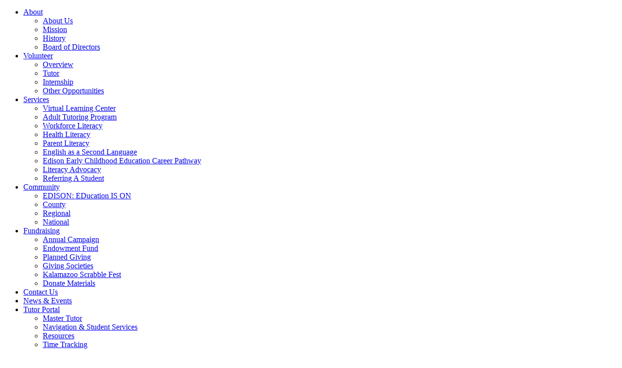

--- FILE ---
content_type: text/html; charset=UTF-8
request_url: https://kalamazooliteracy.org/fellowship/fellowship-2/
body_size: 8058
content:
<!doctype html><html class="no-js"  lang="en" prefix="og: https://ogp.me/ns#"><head><script data-no-optimize="1">var litespeed_docref=sessionStorage.getItem("litespeed_docref");litespeed_docref&&(Object.defineProperty(document,"referrer",{get:function(){return litespeed_docref}}),sessionStorage.removeItem("litespeed_docref"));</script> <meta charset="utf-8"><meta http-equiv="X-UA-Compatible" content="IE=edge"><meta name="viewport" content="width=device-width, initial-scale=1.0"><meta class="foundation-mq"><link rel="pingback" href="https://kalamazooliteracy.org/xmlrpc.php"><title>fellowship | Kalamazoo Literacy Council</title><meta name="robots" content="follow, index, max-snippet:-1, max-video-preview:-1, max-image-preview:large"/><link rel="canonical" href="https://kalamazooliteracy.org/fellowship/fellowship-2/" /><meta property="og:locale" content="en_US" /><meta property="og:type" content="article" /><meta property="og:title" content="fellowship | Kalamazoo Literacy Council" /><meta property="og:description" content="&lt;a href=&#039;https://kalamazooliteracy.org/wp-content/uploads/2021/09/fellowship.jpg&#039;&gt;&lt;/a&gt;" /><meta property="og:url" content="https://kalamazooliteracy.org/fellowship/fellowship-2/" /><meta property="og:site_name" content="Kalamazoo Literacy Council" /><meta property="article:publisher" content="http://www.facebook.com/kzooliteracy" /><meta property="og:image" content="https://kalamazooliteracy.org/wp-content/uploads/2021/09/fellowship.jpg" /><meta property="og:image:secure_url" content="https://kalamazooliteracy.org/wp-content/uploads/2021/09/fellowship.jpg" /><meta property="og:image:width" content="800" /><meta property="og:image:height" content="362" /><meta property="og:image:alt" content="fellowship" /><meta property="og:image:type" content="image/jpeg" /><meta name="twitter:card" content="summary_large_image" /><meta name="twitter:title" content="fellowship | Kalamazoo Literacy Council" /><meta name="twitter:description" content="&lt;a href=&#039;https://kalamazooliteracy.org/wp-content/uploads/2021/09/fellowship.jpg&#039;&gt;&lt;/a&gt;" /><meta name="twitter:image" content="https://kalamazooliteracy.org/wp-content/uploads/2021/09/fellowship.jpg" /><link rel='dns-prefetch' href='//stats.wp.com' /><link rel='dns-prefetch' href='//unpkg.com' /><link rel='dns-prefetch' href='//fonts.googleapis.com' /><link rel='dns-prefetch' href='//fonts.gstatic.com' /><link rel='dns-prefetch' href='//ajax.googleapis.com' /><link rel='dns-prefetch' href='//www.googletagmanager.com' /><link rel='dns-prefetch' href='//www.google-analytics.com' /><link rel='preconnect' href='https://fonts.gstatic.com' /><link rel='preconnect' href='https://www.google-analytics.com' /><link rel="alternate" type="application/rss+xml" title="Kalamazoo Literacy Council &raquo; Feed" href="https://kalamazooliteracy.org/feed/" /><link rel="alternate" type="application/rss+xml" title="Kalamazoo Literacy Council &raquo; Comments Feed" href="https://kalamazooliteracy.org/comments/feed/" /><link rel="alternate" type="text/calendar" title="Kalamazoo Literacy Council &raquo; iCal Feed" href="https://kalamazooliteracy.org/events/?ical=1" /> <script id="wpp-js" type="litespeed/javascript" data-src="https://kalamazooliteracy.org/wp-content/plugins/wordpress-popular-posts/assets/js/wpp.min.js?ver=7.3.6" data-sampling="0" data-sampling-rate="100" data-api-url="https://kalamazooliteracy.org/wp-json/wordpress-popular-posts" data-post-id="7679" data-token="f34fc029f7" data-lang="0" data-debug="0"></script> <link rel="alternate" title="oEmbed (JSON)" type="application/json+oembed" href="https://kalamazooliteracy.org/wp-json/oembed/1.0/embed?url=https%3A%2F%2Fkalamazooliteracy.org%2Ffellowship%2Ffellowship-2%2F" /><link rel="alternate" title="oEmbed (XML)" type="text/xml+oembed" href="https://kalamazooliteracy.org/wp-json/oembed/1.0/embed?url=https%3A%2F%2Fkalamazooliteracy.org%2Ffellowship%2Ffellowship-2%2F&#038;format=xml" /><link data-optimized="2" rel="stylesheet" href="https://kalamazooliteracy.org/wp-content/litespeed/css/d41d8cd98f00b204e9800998ecf8427e.css?ver=d3c23" /> <script type="litespeed/javascript" data-src="https://kalamazooliteracy.org/wp-includes/js/jquery/jquery.min.js" id="jquery-core-js"></script> <script type="text/javascript" src="https://stats.wp.com/s-202604.js" id="woocommerce-analytics-js" defer="defer" data-wp-strategy="defer"></script> <link rel="https://api.w.org/" href="https://kalamazooliteracy.org/wp-json/" /><link rel="alternate" title="JSON" type="application/json" href="https://kalamazooliteracy.org/wp-json/wp/v2/media/7679" /><link rel='shortlink' href='https://kalamazooliteracy.org/?p=7679' /><meta name="et-api-version" content="v1"><meta name="et-api-origin" content="https://kalamazooliteracy.org"><link rel="https://theeventscalendar.com/" href="https://kalamazooliteracy.org/wp-json/tribe/tickets/v1/" /><meta name="tec-api-version" content="v1"><meta name="tec-api-origin" content="https://kalamazooliteracy.org"><link rel="alternate" href="https://kalamazooliteracy.org/wp-json/tribe/events/v1/" /><meta name="generator" content="Give v4.13.2" /><link rel="icon" type="image/png" href="/wp-content/uploads/fbrfg/favicon-96x96.png" sizes="96x96" /><link rel="icon" type="image/svg+xml" href="/wp-content/uploads/fbrfg/favicon.svg" /><link rel="shortcut icon" href="/wp-content/uploads/fbrfg/favicon.ico" /><link rel="apple-touch-icon" sizes="180x180" href="/wp-content/uploads/fbrfg/apple-touch-icon.png" /><link rel="manifest" href="/wp-content/uploads/fbrfg/site.webmanifest" />
<noscript><style>.woocommerce-product-gallery{ opacity: 1 !important; }</style></noscript><meta name="generator" content="Elementor 3.34.1; features: additional_custom_breakpoints; settings: css_print_method-internal, google_font-enabled, font_display-auto"><link rel="icon" href="https://kalamazooliteracy.org/wp-content/uploads/2024/10/KLC-bug-e1728313684821-100x100.png" sizes="32x32" /><link rel="icon" href="https://kalamazooliteracy.org/wp-content/uploads/2024/10/KLC-bug-e1728313684821.png" sizes="192x192" /><link rel="apple-touch-icon" href="https://kalamazooliteracy.org/wp-content/uploads/2024/10/KLC-bug-e1728313684821.png" /><meta name="msapplication-TileImage" content="https://kalamazooliteracy.org/wp-content/uploads/2024/10/KLC-bug-e1728313684821.png" />
 <script type="litespeed/javascript" data-src="https://www.googletagmanager.com/gtag/js?id=UA-22251758-1"></script> <script type="litespeed/javascript">window.dataLayer=window.dataLayer||[];function gtag(){dataLayer.push(arguments)}
gtag('js',new Date());gtag('config','UA-22251758-1')</script> </head><body class="attachment wp-singular attachment-template-default attachmentid-7679 attachment-jpeg wp-custom-logo wp-theme-klc-foundation theme-klc-foundation give-recurring woocommerce-no-js tribe-no-js tec-no-tickets-on-recurring tec-no-rsvp-on-recurring elementor-default elementor-kit-3824 tribe-theme-klc-foundation"><div class="off-canvas-wrapper"><div class="off-canvas position-right" id="off-canvas" data-off-canvas><ul id="menu-main-nav" class="vertical menu" data-accordion-menu><li id="menu-item-364" class="menu-item menu-item-type-post_type menu-item-object-page menu-item-has-children menu-item-364"><a href="https://kalamazooliteracy.org/about/">About</a><ul class="vertical menu"><li id="menu-item-528" class="menu-item menu-item-type-post_type menu-item-object-page menu-item-528"><a href="https://kalamazooliteracy.org/about/">About Us</a></li><li id="menu-item-491" class="menu-item menu-item-type-custom menu-item-object-custom menu-item-491"><a href="/klc/about/#mission">Mission</a></li><li id="menu-item-484" class="menu-item menu-item-type-custom menu-item-object-custom menu-item-484"><a href="/klc/about/#our-history">History</a></li><li id="menu-item-529" class="menu-item menu-item-type-custom menu-item-object-custom menu-item-529"><a href="/klc/about/#board">Board of Directors</a></li></ul></li><li id="menu-item-359" class="menu-item menu-item-type-post_type menu-item-object-page menu-item-has-children menu-item-359"><a href="https://kalamazooliteracy.org/volunteer/">Volunteer</a><ul class="vertical menu"><li id="menu-item-387" class="menu-item menu-item-type-post_type menu-item-object-page menu-item-387"><a href="https://kalamazooliteracy.org/volunteer/">Overview</a></li><li id="menu-item-361" class="menu-item menu-item-type-post_type menu-item-object-page menu-item-361"><a href="https://kalamazooliteracy.org/volunteer/tutor/">Tutor</a></li><li id="menu-item-360" class="menu-item menu-item-type-post_type menu-item-object-page menu-item-360"><a href="https://kalamazooliteracy.org/volunteer/internship/">Internship</a></li><li id="menu-item-525" class="menu-item menu-item-type-post_type menu-item-object-page menu-item-525"><a href="https://kalamazooliteracy.org/services/other-opportunities/">Other Opportunities</a></li></ul></li><li id="menu-item-358" class="menu-item menu-item-type-post_type menu-item-object-page menu-item-has-children menu-item-358"><a href="https://kalamazooliteracy.org/services/">Services</a><ul class="vertical menu"><li id="menu-item-536" class="menu-item menu-item-type-post_type menu-item-object-page menu-item-536"><a href="https://kalamazooliteracy.org/services/">Virtual Learning Center</a></li><li id="menu-item-4065" class="menu-item menu-item-type-custom menu-item-object-custom menu-item-4065"><a href="/klc/services/#adult-tutoring-program">Adult Tutoring Program</a></li><li id="menu-item-4055" class="menu-item menu-item-type-custom menu-item-object-custom menu-item-4055"><a href="/klc/services/#workforce-literacy">Workforce Literacy</a></li><li id="menu-item-4029" class="menu-item menu-item-type-custom menu-item-object-custom menu-item-4029"><a href="/klc/services/#health-literacy">Health Literacy</a></li><li id="menu-item-4056" class="menu-item menu-item-type-custom menu-item-object-custom menu-item-4056"><a href="/klc/services/#parent-literacy">Parent Literacy</a></li><li id="menu-item-4057" class="menu-item menu-item-type-custom menu-item-object-custom menu-item-4057"><a href="/klc/services/#english-as-a-second-language">English as a Second Language</a></li><li id="menu-item-9654" class="menu-item menu-item-type-custom menu-item-object-custom menu-item-9654"><a href="http://kalamazooliteracy.org/ece-career-pathway/">Edison Early Childhood Education Career Pathway</a></li><li id="menu-item-4030" class="menu-item menu-item-type-custom menu-item-object-custom menu-item-4030"><a href="/klc/services/#literacy-advocate">Literacy Advocacy</a></li><li id="menu-item-405" class="menu-item menu-item-type-custom menu-item-object-custom menu-item-405"><a href="/klc/services/#student-referral">Referring A Student</a></li></ul></li><li id="menu-item-616" class="menu-item menu-item-type-post_type menu-item-object-page menu-item-has-children menu-item-616"><a href="https://kalamazooliteracy.org/community/">Community</a><ul class="vertical menu"><li id="menu-item-18145" class="menu-item menu-item-type-custom menu-item-object-custom menu-item-18145"><a href="https://www.kalamazooliteracy.org/edison">EDISON: EDucation IS ON</a></li><li id="menu-item-621" class="menu-item menu-item-type-custom menu-item-object-custom menu-item-621"><a href="/community/#county">County</a></li><li id="menu-item-624" class="menu-item menu-item-type-custom menu-item-object-custom menu-item-624"><a href="/community/#regional">Regional</a></li><li id="menu-item-625" class="menu-item menu-item-type-custom menu-item-object-custom menu-item-625"><a href="/community/#national">National</a></li></ul></li><li id="menu-item-363" class="menu-item menu-item-type-post_type menu-item-object-page menu-item-has-children menu-item-363"><a href="https://kalamazooliteracy.org/donate/">Fundraising</a><ul class="vertical menu"><li id="menu-item-2864" class="menu-item menu-item-type-post_type menu-item-object-page menu-item-2864"><a href="https://kalamazooliteracy.org/donate/annual-campaign/">Annual Campaign</a></li><li id="menu-item-2913" class="menu-item menu-item-type-custom menu-item-object-custom menu-item-2913"><a href="http://kalamazooliteracy.org/endowment/">Endowment Fund</a></li><li id="menu-item-1111" class="menu-item menu-item-type-custom menu-item-object-custom menu-item-1111"><a href="http://kalamazooliteracy.org/endowment/#PlannedGiving">Planned Giving</a></li><li id="menu-item-1226" class="menu-item menu-item-type-custom menu-item-object-custom menu-item-1226"><a href="http://kalamazooliteracy.org/2021/03/03/2020-giving-societies/">Giving Societies</a></li><li id="menu-item-1225" class="menu-item menu-item-type-custom menu-item-object-custom menu-item-1225"><a href="http://kalamazooliteracy.org/scrabblefest/">Kalamazoo Scrabble Fest</a></li><li id="menu-item-532" class="menu-item menu-item-type-custom menu-item-object-custom menu-item-532"><a href="http://kalamazooliteracy.org/endowment/#DonateMaterials">Donate Materials</a></li></ul></li><li id="menu-item-355" class="menu-item menu-item-type-post_type menu-item-object-page menu-item-355"><a href="https://kalamazooliteracy.org/contact-us/">Contact Us</a></li><li id="menu-item-357" class="menu-item menu-item-type-post_type menu-item-object-page menu-item-357"><a href="https://kalamazooliteracy.org/news-events/">News &#038; Events</a></li><li id="menu-item-356" class="tutor-portal-button menu-item menu-item-type-post_type menu-item-object-page menu-item-has-children menu-item-356"><a href="https://kalamazooliteracy.org/tutor-portal/">Tutor Portal</a><ul class="vertical menu"><li id="menu-item-672" class="menu-item menu-item-type-post_type menu-item-object-page menu-item-672"><a href="https://kalamazooliteracy.org/tutor-portal/master-tutor/">Master Tutor</a></li><li id="menu-item-673" class="menu-item menu-item-type-post_type menu-item-object-page menu-item-673"><a href="https://kalamazooliteracy.org/tutor-portal/navigation-student-services/">Navigation &#038; Student Services</a></li><li id="menu-item-674" class="menu-item menu-item-type-post_type menu-item-object-page menu-item-674"><a href="https://kalamazooliteracy.org/tutor-portal/resources/">Resources</a></li><li id="menu-item-675" class="menu-item menu-item-type-post_type menu-item-object-page menu-item-675"><a href="https://kalamazooliteracy.org/tutor-portal/time-tracking/">Time Tracking</a></li><li id="menu-item-676" class="menu-item menu-item-type-post_type menu-item-object-page menu-item-676"><a href="https://kalamazooliteracy.org/tutor-portal/training/">Training</a></li></ul></li><li id="menu-item-17300" class="menu-item menu-item-type-post_type menu-item-object-page menu-item-17300"><a href="https://kalamazooliteracy.org/shop/">Shop</a></li><li id="menu-item-14929" class="menu-item menu-item-type-custom menu-item-object-custom menu-item-14929"><a href="http://kalamazooliteracy.org/donate">Donate Now</a></li></ul></div><div id="off-canvas-content" class="off-canvas-content" data-off-canvas-content><header class="header z-index-boost fixed" role="banner" style="position:fixed; width:100%;"><nav class="top-bar" id="top-bar-menu" style="width:100%"><div class="float-left">
<a href="https://kalamazooliteracy.org" class="pa0"><img data-lazyloaded="1" src="[data-uri]" width="706" height="68" data-src="https://kalamazooliteracy.org/wp-content/uploads/2017/06/KLC-Logo-white.png.webp" alt="Kalamazoo Literacy Council" class="logo"></a></div><div class="top-bar-right show-for-large"><ul id="menu-main-nav-1" class="vertical medium-horizontal menu" data-responsive-menu="accordion medium-dropdown" data-close-on-click-inside="false"><li class="menu-item menu-item-type-post_type menu-item-object-page menu-item-has-children menu-item-364"><a href="https://kalamazooliteracy.org/about/">About</a><ul class="menu"><li class="menu-item menu-item-type-post_type menu-item-object-page menu-item-528"><a href="https://kalamazooliteracy.org/about/">About Us</a></li><li class="menu-item menu-item-type-custom menu-item-object-custom menu-item-491"><a href="/klc/about/#mission">Mission</a></li><li class="menu-item menu-item-type-custom menu-item-object-custom menu-item-484"><a href="/klc/about/#our-history">History</a></li><li class="menu-item menu-item-type-custom menu-item-object-custom menu-item-529"><a href="/klc/about/#board">Board of Directors</a></li></ul></li><li class="menu-item menu-item-type-post_type menu-item-object-page menu-item-has-children menu-item-359"><a href="https://kalamazooliteracy.org/volunteer/">Volunteer</a><ul class="menu"><li class="menu-item menu-item-type-post_type menu-item-object-page menu-item-387"><a href="https://kalamazooliteracy.org/volunteer/">Overview</a></li><li class="menu-item menu-item-type-post_type menu-item-object-page menu-item-361"><a href="https://kalamazooliteracy.org/volunteer/tutor/">Tutor</a></li><li class="menu-item menu-item-type-post_type menu-item-object-page menu-item-360"><a href="https://kalamazooliteracy.org/volunteer/internship/">Internship</a></li><li class="menu-item menu-item-type-post_type menu-item-object-page menu-item-525"><a href="https://kalamazooliteracy.org/services/other-opportunities/">Other Opportunities</a></li></ul></li><li class="menu-item menu-item-type-post_type menu-item-object-page menu-item-has-children menu-item-358"><a href="https://kalamazooliteracy.org/services/">Services</a><ul class="menu"><li class="menu-item menu-item-type-post_type menu-item-object-page menu-item-536"><a href="https://kalamazooliteracy.org/services/">Virtual Learning Center</a></li><li class="menu-item menu-item-type-custom menu-item-object-custom menu-item-4065"><a href="/klc/services/#adult-tutoring-program">Adult Tutoring Program</a></li><li class="menu-item menu-item-type-custom menu-item-object-custom menu-item-4055"><a href="/klc/services/#workforce-literacy">Workforce Literacy</a></li><li class="menu-item menu-item-type-custom menu-item-object-custom menu-item-4029"><a href="/klc/services/#health-literacy">Health Literacy</a></li><li class="menu-item menu-item-type-custom menu-item-object-custom menu-item-4056"><a href="/klc/services/#parent-literacy">Parent Literacy</a></li><li class="menu-item menu-item-type-custom menu-item-object-custom menu-item-4057"><a href="/klc/services/#english-as-a-second-language">English as a Second Language</a></li><li class="menu-item menu-item-type-custom menu-item-object-custom menu-item-9654"><a href="http://kalamazooliteracy.org/ece-career-pathway/">Edison Early Childhood Education Career Pathway</a></li><li class="menu-item menu-item-type-custom menu-item-object-custom menu-item-4030"><a href="/klc/services/#literacy-advocate">Literacy Advocacy</a></li><li class="menu-item menu-item-type-custom menu-item-object-custom menu-item-405"><a href="/klc/services/#student-referral">Referring A Student</a></li></ul></li><li class="menu-item menu-item-type-post_type menu-item-object-page menu-item-has-children menu-item-616"><a href="https://kalamazooliteracy.org/community/">Community</a><ul class="menu"><li class="menu-item menu-item-type-custom menu-item-object-custom menu-item-18145"><a href="https://www.kalamazooliteracy.org/edison">EDISON: EDucation IS ON</a></li><li class="menu-item menu-item-type-custom menu-item-object-custom menu-item-621"><a href="/community/#county">County</a></li><li class="menu-item menu-item-type-custom menu-item-object-custom menu-item-624"><a href="/community/#regional">Regional</a></li><li class="menu-item menu-item-type-custom menu-item-object-custom menu-item-625"><a href="/community/#national">National</a></li></ul></li><li class="menu-item menu-item-type-post_type menu-item-object-page menu-item-has-children menu-item-363"><a href="https://kalamazooliteracy.org/donate/">Fundraising</a><ul class="menu"><li class="menu-item menu-item-type-post_type menu-item-object-page menu-item-2864"><a href="https://kalamazooliteracy.org/donate/annual-campaign/">Annual Campaign</a></li><li class="menu-item menu-item-type-custom menu-item-object-custom menu-item-2913"><a href="http://kalamazooliteracy.org/endowment/">Endowment Fund</a></li><li class="menu-item menu-item-type-custom menu-item-object-custom menu-item-1111"><a href="http://kalamazooliteracy.org/endowment/#PlannedGiving">Planned Giving</a></li><li class="menu-item menu-item-type-custom menu-item-object-custom menu-item-1226"><a href="http://kalamazooliteracy.org/2021/03/03/2020-giving-societies/">Giving Societies</a></li><li class="menu-item menu-item-type-custom menu-item-object-custom menu-item-1225"><a href="http://kalamazooliteracy.org/scrabblefest/">Kalamazoo Scrabble Fest</a></li><li class="menu-item menu-item-type-custom menu-item-object-custom menu-item-532"><a href="http://kalamazooliteracy.org/endowment/#DonateMaterials">Donate Materials</a></li></ul></li><li class="menu-item menu-item-type-post_type menu-item-object-page menu-item-355"><a href="https://kalamazooliteracy.org/contact-us/">Contact Us</a></li><li class="menu-item menu-item-type-post_type menu-item-object-page menu-item-357"><a href="https://kalamazooliteracy.org/news-events/">News &#038; Events</a></li><li class="tutor-portal-button menu-item menu-item-type-post_type menu-item-object-page menu-item-has-children menu-item-356"><a href="https://kalamazooliteracy.org/tutor-portal/">Tutor Portal</a><ul class="menu"><li class="menu-item menu-item-type-post_type menu-item-object-page menu-item-672"><a href="https://kalamazooliteracy.org/tutor-portal/master-tutor/">Master Tutor</a></li><li class="menu-item menu-item-type-post_type menu-item-object-page menu-item-673"><a href="https://kalamazooliteracy.org/tutor-portal/navigation-student-services/">Navigation &#038; Student Services</a></li><li class="menu-item menu-item-type-post_type menu-item-object-page menu-item-674"><a href="https://kalamazooliteracy.org/tutor-portal/resources/">Resources</a></li><li class="menu-item menu-item-type-post_type menu-item-object-page menu-item-675"><a href="https://kalamazooliteracy.org/tutor-portal/time-tracking/">Time Tracking</a></li><li class="menu-item menu-item-type-post_type menu-item-object-page menu-item-676"><a href="https://kalamazooliteracy.org/tutor-portal/training/">Training</a></li></ul></li><li class="menu-item menu-item-type-post_type menu-item-object-page menu-item-17300"><a href="https://kalamazooliteracy.org/shop/">Shop</a></li><li class="menu-item menu-item-type-custom menu-item-object-custom menu-item-14929"><a href="http://kalamazooliteracy.org/donate">Donate Now</a></li></ul></div><div class="float-right hide-for-large"><ul class="menu"><li><button class="menu-icon" type="button" data-toggle="off-canvas"></button></li></ul></div></nav></header><div id="content"><div id="inner-content" class="row"><main id="main" class="large-12 columns" role="main"><article id="post-7679" class="post-7679 attachment type-attachment status-inherit hentry" role="article" itemscope itemtype="http://schema.org/WebPage"><section class="entry-content" itemprop="articleBody"><p class="attachment"><a href='https://kalamazooliteracy.org/wp-content/uploads/2021/09/fellowship.jpg'><img data-lazyloaded="1" src="[data-uri]" decoding="async" width="300" height="136" data-src="https://kalamazooliteracy.org/wp-content/uploads/2021/09/fellowship-300x136.jpg" class="attachment-medium size-medium" alt="" data-srcset="https://kalamazooliteracy.org/wp-content/uploads/2021/09/fellowship-300x136.jpg 300w, https://kalamazooliteracy.org/wp-content/uploads/2021/09/fellowship-600x272.jpg 600w, https://kalamazooliteracy.org/wp-content/uploads/2021/09/fellowship-768x348.jpg 768w, https://kalamazooliteracy.org/wp-content/uploads/2021/09/fellowship.jpg 800w" data-sizes="(max-width: 300px) 100vw, 300px" /></a></p></section></article></main></div></div><footer class="footer" role="contentinfo"><div id="inner-footer" class="row"><div class="large-12 medium-12 columns"><nav role="navigation"></nav></div><div class="large-12 medium-12 columns"><p class="source-org copyright uppercase"><span style="padding-right: .5rem;">&copy; 2026 Kalamazoo Literacy Council</span>| <span style="padding-left:.5rem; padding-right: .5rem;">DESIGNED BY <a href="http://kzoofirst.com">KZOOFIRST</a></span> | <span style="padding-left:.5rem;"><a href="http://kalamazooliteracy.org/about/privacy-policy/">Privacy Policy</a></span></p></div></div></footer></div></div>  <script type="speculationrules">{"prefetch":[{"source":"document","where":{"and":[{"href_matches":"/*"},{"not":{"href_matches":["/wp-*.php","/wp-admin/*","/wp-content/uploads/*","/wp-content/*","/wp-content/plugins/*","/wp-content/themes/klc-foundation/*","/*\\?(.+)"]}},{"not":{"selector_matches":"a[rel~=\"nofollow\"]"}},{"not":{"selector_matches":".no-prefetch, .no-prefetch a"}}]},"eagerness":"conservative"}]}</script> <script type="litespeed/javascript" data-src="https://www.google.com/recaptcha/api.js?render=6Ld73eopAAAAADRauF74VS7x8GJyoHYl5tJ9n4h1&amp;ver=3.0" id="google-recaptcha-js"></script> <script id="jetpack-stats-js-before" type="litespeed/javascript">_stq=window._stq||[];_stq.push(["view",{"v":"ext","blog":"227032782","post":"7679","tz":"-5","srv":"kalamazooliteracy.org","j":"1:15.4"}]);_stq.push(["clickTrackerInit","227032782","7679"])</script> <script type="text/javascript" src="https://stats.wp.com/e-202604.js" id="jetpack-stats-js" defer="defer" data-wp-strategy="defer"></script> <script data-no-optimize="1">window.lazyLoadOptions=Object.assign({},{threshold:300},window.lazyLoadOptions||{});!function(t,e){"object"==typeof exports&&"undefined"!=typeof module?module.exports=e():"function"==typeof define&&define.amd?define(e):(t="undefined"!=typeof globalThis?globalThis:t||self).LazyLoad=e()}(this,function(){"use strict";function e(){return(e=Object.assign||function(t){for(var e=1;e<arguments.length;e++){var n,a=arguments[e];for(n in a)Object.prototype.hasOwnProperty.call(a,n)&&(t[n]=a[n])}return t}).apply(this,arguments)}function o(t){return e({},at,t)}function l(t,e){return t.getAttribute(gt+e)}function c(t){return l(t,vt)}function s(t,e){return function(t,e,n){e=gt+e;null!==n?t.setAttribute(e,n):t.removeAttribute(e)}(t,vt,e)}function i(t){return s(t,null),0}function r(t){return null===c(t)}function u(t){return c(t)===_t}function d(t,e,n,a){t&&(void 0===a?void 0===n?t(e):t(e,n):t(e,n,a))}function f(t,e){et?t.classList.add(e):t.className+=(t.className?" ":"")+e}function _(t,e){et?t.classList.remove(e):t.className=t.className.replace(new RegExp("(^|\\s+)"+e+"(\\s+|$)")," ").replace(/^\s+/,"").replace(/\s+$/,"")}function g(t){return t.llTempImage}function v(t,e){!e||(e=e._observer)&&e.unobserve(t)}function b(t,e){t&&(t.loadingCount+=e)}function p(t,e){t&&(t.toLoadCount=e)}function n(t){for(var e,n=[],a=0;e=t.children[a];a+=1)"SOURCE"===e.tagName&&n.push(e);return n}function h(t,e){(t=t.parentNode)&&"PICTURE"===t.tagName&&n(t).forEach(e)}function a(t,e){n(t).forEach(e)}function m(t){return!!t[lt]}function E(t){return t[lt]}function I(t){return delete t[lt]}function y(e,t){var n;m(e)||(n={},t.forEach(function(t){n[t]=e.getAttribute(t)}),e[lt]=n)}function L(a,t){var o;m(a)&&(o=E(a),t.forEach(function(t){var e,n;e=a,(t=o[n=t])?e.setAttribute(n,t):e.removeAttribute(n)}))}function k(t,e,n){f(t,e.class_loading),s(t,st),n&&(b(n,1),d(e.callback_loading,t,n))}function A(t,e,n){n&&t.setAttribute(e,n)}function O(t,e){A(t,rt,l(t,e.data_sizes)),A(t,it,l(t,e.data_srcset)),A(t,ot,l(t,e.data_src))}function w(t,e,n){var a=l(t,e.data_bg_multi),o=l(t,e.data_bg_multi_hidpi);(a=nt&&o?o:a)&&(t.style.backgroundImage=a,n=n,f(t=t,(e=e).class_applied),s(t,dt),n&&(e.unobserve_completed&&v(t,e),d(e.callback_applied,t,n)))}function x(t,e){!e||0<e.loadingCount||0<e.toLoadCount||d(t.callback_finish,e)}function M(t,e,n){t.addEventListener(e,n),t.llEvLisnrs[e]=n}function N(t){return!!t.llEvLisnrs}function z(t){if(N(t)){var e,n,a=t.llEvLisnrs;for(e in a){var o=a[e];n=e,o=o,t.removeEventListener(n,o)}delete t.llEvLisnrs}}function C(t,e,n){var a;delete t.llTempImage,b(n,-1),(a=n)&&--a.toLoadCount,_(t,e.class_loading),e.unobserve_completed&&v(t,n)}function R(i,r,c){var l=g(i)||i;N(l)||function(t,e,n){N(t)||(t.llEvLisnrs={});var a="VIDEO"===t.tagName?"loadeddata":"load";M(t,a,e),M(t,"error",n)}(l,function(t){var e,n,a,o;n=r,a=c,o=u(e=i),C(e,n,a),f(e,n.class_loaded),s(e,ut),d(n.callback_loaded,e,a),o||x(n,a),z(l)},function(t){var e,n,a,o;n=r,a=c,o=u(e=i),C(e,n,a),f(e,n.class_error),s(e,ft),d(n.callback_error,e,a),o||x(n,a),z(l)})}function T(t,e,n){var a,o,i,r,c;t.llTempImage=document.createElement("IMG"),R(t,e,n),m(c=t)||(c[lt]={backgroundImage:c.style.backgroundImage}),i=n,r=l(a=t,(o=e).data_bg),c=l(a,o.data_bg_hidpi),(r=nt&&c?c:r)&&(a.style.backgroundImage='url("'.concat(r,'")'),g(a).setAttribute(ot,r),k(a,o,i)),w(t,e,n)}function G(t,e,n){var a;R(t,e,n),a=e,e=n,(t=Et[(n=t).tagName])&&(t(n,a),k(n,a,e))}function D(t,e,n){var a;a=t,(-1<It.indexOf(a.tagName)?G:T)(t,e,n)}function S(t,e,n){var a;t.setAttribute("loading","lazy"),R(t,e,n),a=e,(e=Et[(n=t).tagName])&&e(n,a),s(t,_t)}function V(t){t.removeAttribute(ot),t.removeAttribute(it),t.removeAttribute(rt)}function j(t){h(t,function(t){L(t,mt)}),L(t,mt)}function F(t){var e;(e=yt[t.tagName])?e(t):m(e=t)&&(t=E(e),e.style.backgroundImage=t.backgroundImage)}function P(t,e){var n;F(t),n=e,r(e=t)||u(e)||(_(e,n.class_entered),_(e,n.class_exited),_(e,n.class_applied),_(e,n.class_loading),_(e,n.class_loaded),_(e,n.class_error)),i(t),I(t)}function U(t,e,n,a){var o;n.cancel_on_exit&&(c(t)!==st||"IMG"===t.tagName&&(z(t),h(o=t,function(t){V(t)}),V(o),j(t),_(t,n.class_loading),b(a,-1),i(t),d(n.callback_cancel,t,e,a)))}function $(t,e,n,a){var o,i,r=(i=t,0<=bt.indexOf(c(i)));s(t,"entered"),f(t,n.class_entered),_(t,n.class_exited),o=t,i=a,n.unobserve_entered&&v(o,i),d(n.callback_enter,t,e,a),r||D(t,n,a)}function q(t){return t.use_native&&"loading"in HTMLImageElement.prototype}function H(t,o,i){t.forEach(function(t){return(a=t).isIntersecting||0<a.intersectionRatio?$(t.target,t,o,i):(e=t.target,n=t,a=o,t=i,void(r(e)||(f(e,a.class_exited),U(e,n,a,t),d(a.callback_exit,e,n,t))));var e,n,a})}function B(e,n){var t;tt&&!q(e)&&(n._observer=new IntersectionObserver(function(t){H(t,e,n)},{root:(t=e).container===document?null:t.container,rootMargin:t.thresholds||t.threshold+"px"}))}function J(t){return Array.prototype.slice.call(t)}function K(t){return t.container.querySelectorAll(t.elements_selector)}function Q(t){return c(t)===ft}function W(t,e){return e=t||K(e),J(e).filter(r)}function X(e,t){var n;(n=K(e),J(n).filter(Q)).forEach(function(t){_(t,e.class_error),i(t)}),t.update()}function t(t,e){var n,a,t=o(t);this._settings=t,this.loadingCount=0,B(t,this),n=t,a=this,Y&&window.addEventListener("online",function(){X(n,a)}),this.update(e)}var Y="undefined"!=typeof window,Z=Y&&!("onscroll"in window)||"undefined"!=typeof navigator&&/(gle|ing|ro)bot|crawl|spider/i.test(navigator.userAgent),tt=Y&&"IntersectionObserver"in window,et=Y&&"classList"in document.createElement("p"),nt=Y&&1<window.devicePixelRatio,at={elements_selector:".lazy",container:Z||Y?document:null,threshold:300,thresholds:null,data_src:"src",data_srcset:"srcset",data_sizes:"sizes",data_bg:"bg",data_bg_hidpi:"bg-hidpi",data_bg_multi:"bg-multi",data_bg_multi_hidpi:"bg-multi-hidpi",data_poster:"poster",class_applied:"applied",class_loading:"litespeed-loading",class_loaded:"litespeed-loaded",class_error:"error",class_entered:"entered",class_exited:"exited",unobserve_completed:!0,unobserve_entered:!1,cancel_on_exit:!0,callback_enter:null,callback_exit:null,callback_applied:null,callback_loading:null,callback_loaded:null,callback_error:null,callback_finish:null,callback_cancel:null,use_native:!1},ot="src",it="srcset",rt="sizes",ct="poster",lt="llOriginalAttrs",st="loading",ut="loaded",dt="applied",ft="error",_t="native",gt="data-",vt="ll-status",bt=[st,ut,dt,ft],pt=[ot],ht=[ot,ct],mt=[ot,it,rt],Et={IMG:function(t,e){h(t,function(t){y(t,mt),O(t,e)}),y(t,mt),O(t,e)},IFRAME:function(t,e){y(t,pt),A(t,ot,l(t,e.data_src))},VIDEO:function(t,e){a(t,function(t){y(t,pt),A(t,ot,l(t,e.data_src))}),y(t,ht),A(t,ct,l(t,e.data_poster)),A(t,ot,l(t,e.data_src)),t.load()}},It=["IMG","IFRAME","VIDEO"],yt={IMG:j,IFRAME:function(t){L(t,pt)},VIDEO:function(t){a(t,function(t){L(t,pt)}),L(t,ht),t.load()}},Lt=["IMG","IFRAME","VIDEO"];return t.prototype={update:function(t){var e,n,a,o=this._settings,i=W(t,o);{if(p(this,i.length),!Z&&tt)return q(o)?(e=o,n=this,i.forEach(function(t){-1!==Lt.indexOf(t.tagName)&&S(t,e,n)}),void p(n,0)):(t=this._observer,o=i,t.disconnect(),a=t,void o.forEach(function(t){a.observe(t)}));this.loadAll(i)}},destroy:function(){this._observer&&this._observer.disconnect(),K(this._settings).forEach(function(t){I(t)}),delete this._observer,delete this._settings,delete this.loadingCount,delete this.toLoadCount},loadAll:function(t){var e=this,n=this._settings;W(t,n).forEach(function(t){v(t,e),D(t,n,e)})},restoreAll:function(){var e=this._settings;K(e).forEach(function(t){P(t,e)})}},t.load=function(t,e){e=o(e);D(t,e)},t.resetStatus=function(t){i(t)},t}),function(t,e){"use strict";function n(){e.body.classList.add("litespeed_lazyloaded")}function a(){console.log("[LiteSpeed] Start Lazy Load"),o=new LazyLoad(Object.assign({},t.lazyLoadOptions||{},{elements_selector:"[data-lazyloaded]",callback_finish:n})),i=function(){o.update()},t.MutationObserver&&new MutationObserver(i).observe(e.documentElement,{childList:!0,subtree:!0,attributes:!0})}var o,i;t.addEventListener?t.addEventListener("load",a,!1):t.attachEvent("onload",a)}(window,document);</script><script data-no-optimize="1">window.litespeed_ui_events=window.litespeed_ui_events||["mouseover","click","keydown","wheel","touchmove","touchstart"];var urlCreator=window.URL||window.webkitURL;function litespeed_load_delayed_js_force(){console.log("[LiteSpeed] Start Load JS Delayed"),litespeed_ui_events.forEach(e=>{window.removeEventListener(e,litespeed_load_delayed_js_force,{passive:!0})}),document.querySelectorAll("iframe[data-litespeed-src]").forEach(e=>{e.setAttribute("src",e.getAttribute("data-litespeed-src"))}),"loading"==document.readyState?window.addEventListener("DOMContentLoaded",litespeed_load_delayed_js):litespeed_load_delayed_js()}litespeed_ui_events.forEach(e=>{window.addEventListener(e,litespeed_load_delayed_js_force,{passive:!0})});async function litespeed_load_delayed_js(){let t=[];for(var d in document.querySelectorAll('script[type="litespeed/javascript"]').forEach(e=>{t.push(e)}),t)await new Promise(e=>litespeed_load_one(t[d],e));document.dispatchEvent(new Event("DOMContentLiteSpeedLoaded")),window.dispatchEvent(new Event("DOMContentLiteSpeedLoaded"))}function litespeed_load_one(t,e){console.log("[LiteSpeed] Load ",t);var d=document.createElement("script");d.addEventListener("load",e),d.addEventListener("error",e),t.getAttributeNames().forEach(e=>{"type"!=e&&d.setAttribute("data-src"==e?"src":e,t.getAttribute(e))});let a=!(d.type="text/javascript");!d.src&&t.textContent&&(d.src=litespeed_inline2src(t.textContent),a=!0),t.after(d),t.remove(),a&&e()}function litespeed_inline2src(t){try{var d=urlCreator.createObjectURL(new Blob([t.replace(/^(?:<!--)?(.*?)(?:-->)?$/gm,"$1")],{type:"text/javascript"}))}catch(e){d="data:text/javascript;base64,"+btoa(t.replace(/^(?:<!--)?(.*?)(?:-->)?$/gm,"$1"))}return d}</script><script data-no-optimize="1">var litespeed_vary=document.cookie.replace(/(?:(?:^|.*;\s*)_lscache_vary\s*\=\s*([^;]*).*$)|^.*$/,"");litespeed_vary||fetch("/wp-content/plugins/litespeed-cache/guest.vary.php",{method:"POST",cache:"no-cache",redirect:"follow"}).then(e=>e.json()).then(e=>{console.log(e),e.hasOwnProperty("reload")&&"yes"==e.reload&&(sessionStorage.setItem("litespeed_docref",document.referrer),window.location.reload(!0))});</script><script data-optimized="1" type="litespeed/javascript" data-src="https://kalamazooliteracy.org/wp-content/litespeed/js/d41d8cd98f00b204e9800998ecf8427e.js?ver=d3c23"></script></body></html>
<!-- Page optimized by LiteSpeed Cache @2026-01-19 19:05:01 -->

<!-- Page cached by LiteSpeed Cache 7.7 on 2026-01-19 19:04:59 -->
<!-- Guest Mode -->
<!-- QUIC.cloud UCSS in queue -->